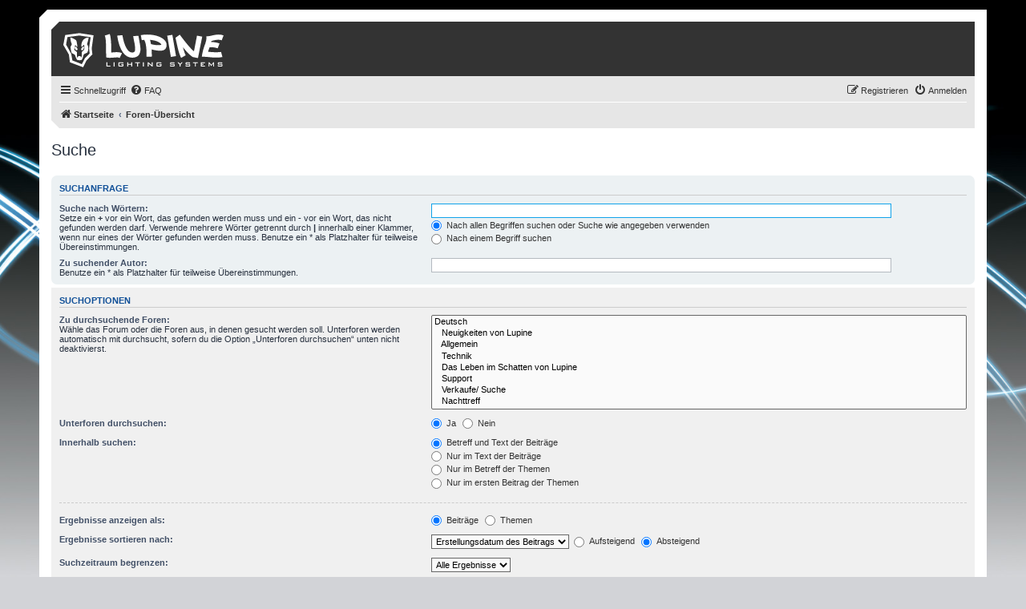

--- FILE ---
content_type: image/svg+xml
request_url: https://forum.lupine.de/styles/lupine/theme/images/lupine_logo.svg
body_size: 11079
content:
<?xml version="1.0" encoding="utf-8"?>
<!DOCTYPE svg PUBLIC "-//W3C//DTD SVG 1.1//EN" "http://www.w3.org/Graphics/SVG/1.1/DTD/svg11.dtd">
<svg version="1.1" id="Selected_Items" xmlns="http://www.w3.org/2000/svg" xmlns:xlink="http://www.w3.org/1999/xlink" x="0px"
	 y="0px" width="1500px" height="321.495px" viewBox="0 0 1500 321.495" enable-background="new 0 0 1500 321.495"
	 xml:space="preserve">
<path fill="#FFFFFF" enable-background="new    " d="M1450.859,15.483c17.777-0.537,34.086,2.215,48.92,8.257l-18.034,45.614
	c-21.788-9.245-54.022-6.827-96.705,7.261c-0.584,2.886-1.249,5.893-1.991,9.017c27.349-0.363,53.611,4.089,78.788,13.352
	l-17.743,45.322c-20.415-8.073-45.524-11.449-75.331-10.13c-4.376,12.926-9.469,26.977-15.282,42.16
	c47.204,5.662,88.155,6.246,122.851,1.756l12.121,47.431c-19.93,4.278-41.504,6.054-64.733,5.327
	c-23.229-0.73-43.731-2.125-61.512-4.188c-17.784-2.052-31.399-3.136-40.843-3.248c-3.086-0.039-11.637-0.021-25.647,0.059
	c5.829-43.894,16.893-85.506,33.201-124.841c4.843-17.644,7.573-28.047,8.198-31.209c2.028-10.423,2.771-22.448,2.224-36.07
	c8.002,0.195,16.416-0.272,25.235-1.405c7.929-1.051,19.844-3.589,35.75-7.612C1416.232,18.308,1433.079,16.024,1450.859,15.483z
	 M1410.425,275.119v39.291h-8.488v-24.301c0-0.471,0.037-1.055,0.114-1.755c0.04-0.705,0.121-1.506,0.235-2.404
	c-0.507,1.016-0.956,1.855-1.346,2.517c-0.353,0.623-0.683,1.152-0.998,1.582l-14.754,19.617h-1.814l-14.757-19.676
	c-0.547-0.742-1.015-1.444-1.407-2.105c-0.39-0.665-0.702-1.309-0.937-1.935c0.08,0.821,0.139,1.563,0.176,2.225
	c0,0.702,0,1.347,0,1.932v24.301h-7.378v-39.288h7.378l18.563,23.773l18.093-23.773H1410.425z M1455.866,275.119h22.311
	c3.708,0,6.265,0.628,7.672,1.877c1.404,1.287,2.106,3.531,2.106,6.732v0.819l-8.08,1.935v-4.511h-25.703v8.491h24.475
	c3.825,0,6.42,0.642,7.787,1.93c1.326,1.327,1.991,3.77,1.991,7.319v5.391c0,3.59-0.665,6.029-1.991,7.319
	c-1.367,1.326-3.962,1.991-7.787,1.991h-24.302c-3.825,0-6.401-0.665-7.73-1.991c-1.364-1.29-2.048-3.729-2.048-7.319v-1.055
	l8.08-1.701v4.685h27.757v-8.958h-24.537c-3.785,0-6.364-0.661-7.731-1.991c-1.326-1.327-1.991-3.767-1.991-7.319v-4.331
	c0-3.592,0.665-6.031,1.991-7.319C1449.502,275.784,1452.078,275.119,1455.866,275.119z M1299.434,34.954l-39.495,200.523
	l-47.664-9.369l-0.059-0.029c-5.495-3.34-11.271-7.391-17.332-12.149c-13.233-10.391-25.765-22.021-37.593-34.901
	c-9.955-10.853-22.643-25.9-38.062-45.146c7.589,31.011,16.178,56.181,25.763,75.504l-42.217,24.157
	c-10.188-17.763-19.928-44.775-29.22-81.043c-2.613-10.267-10.638-45.848-24.064-106.746l40.082-29.308
	c28.516,38.589,54.426,71.683,77.732,99.281c25.141,29.667,43.556,48.446,55.247,56.331l28.02-146.507L1299.434,34.954z
	 M1154.069,275.119h22.313c3.707,0,6.265,0.628,7.67,1.877c1.407,1.287,2.107,3.531,2.107,6.732v0.819l-8.08,1.935v-4.511h-25.704
	v8.491h24.474c3.826,0,6.424,0.642,7.789,1.93c1.327,1.327,1.991,3.77,1.991,7.319v5.391c0,3.59-0.664,6.029-1.991,7.319
	c-1.365,1.326-3.963,1.991-7.789,1.991h-24.3c-3.826,0-6.402-0.665-7.729-1.991c-1.367-1.29-2.051-3.729-2.051-7.319v-1.055
	l8.08-1.701v4.685h27.755v-8.958h-24.534c-3.786,0-6.365-0.661-7.729-1.991c-1.328-1.327-1.992-3.767-1.992-7.319v-4.331
	c0-3.592,0.664-6.031,1.992-7.319C1147.707,275.784,1150.284,275.119,1154.069,275.119z M1039.008,276.993
	c1.406,1.29,2.111,3.531,2.111,6.735v0.819l-8.082,1.931v-4.507h-25.708v8.488h24.478c3.825,0,6.422,0.644,7.787,1.933
	c1.328,1.327,1.992,3.767,1.992,7.319v5.387c0,3.594-0.664,6.03-1.992,7.319c-1.365,1.327-3.962,1.992-7.787,1.992h-24.301
	c-3.827,0-6.401-0.665-7.73-1.992c-1.367-1.289-2.049-3.726-2.049-7.319v-1.054l8.08-1.698v4.685h27.755v-8.956h-24.534
	c-3.787,0-6.364-0.662-7.729-1.993c-1.328-1.327-1.991-3.767-1.991-7.319v-4.331c0-3.592,0.661-6.031,1.991-7.319
	c1.365-1.326,3.941-1.991,7.729-1.991h22.309C1035.047,275.119,1037.603,275.747,1039.008,276.993z M1079.471,275.119l13.525,15.106
	l13.527-15.106h10.717l-20.319,21.488v17.803h-9.193v-17.566l-20.438-21.725H1079.471L1079.471,275.119z M1258.183,275.119v7.025
	h-18.093v32.266h-9.138v-32.266h-18.034v-7.025H1258.183z M1294.721,307.031h31.442v7.379h-40.639v-39.291h40.23v6.677h-31.034
	v8.783h18.093v6.675h-18.093V307.031L1294.721,307.031z M1054.319,216.826l-47.956,8.228L972.021,25.877l48.016-8.081
	L1054.319,216.826z M896.777,88.562c-10.854-6.792-24.73-12.297-41.637-16.512c-14.013-3.485-28.53-5.845-43.563-7.085
	c3.424,12.595,6.312,25.85,8.663,39.759c36.765,10.085,69.201,12.429,97.324,7.026C914.831,103.279,907.903,95.55,896.777,88.562z
	 M961.306,140.266c-3.983,8.939-10.581,15.595-19.792,19.966c-21.858,10.344-60.299,8.49-115.326-5.561
	c1.568,21.389,2.106,44.048,1.61,67.982h-49.304c1.823-79.276-5.585-131.723-22.225-157.337c-7.384,0.644-14.871,1.523-22.456,2.634
	l-8.752-47.314c29.219-5.074,58.583-6.44,88.096-4.099c28.379,2.266,54.203,7.729,77.471,16.395
	c23.421,8.744,41.729,19.792,54.922,33.144c13.938,14.053,20.865,29.395,20.787,46.025
	C966.224,123.539,964.546,132.928,961.306,140.266z M702.987,27.195c3.104,17.958,7.738,44.424,13.908,79.402
	c4.413,27.793,5.912,46.803,4.508,57.033c-2.146,15.771-5.934,28.321-11.359,37.651c-4.099,7.144-9.642,13-16.629,17.567
	c-12.531,8.121-28.166,12.435-46.904,12.94c-34.431,0.898-63.865-15.321-88.303-48.659c-26.193-35.797-44.248-88.339-54.163-157.632
	l49.011-4.275c7.692,48.446,19.423,87.326,35.195,116.644c16.199,30.096,34.039,45.146,53.518,45.146
	c5.662,0,9.936-0.311,12.824-0.937c4.257-0.9,7.652-2.656,10.189-5.27c6.09-6.324,8.394-19.362,6.911-39.117
	c-1.212-16.083-3.612-32.616-7.204-49.597c-4.76-22.29-8.275-41.712-10.539-58.264L702.987,27.195z M753.609,275.119v39.291h-9.194
	v-39.291H753.609z M796.003,275.119l27.639,23.189c0.936,0.739,1.776,1.463,2.516,2.164c0.705,0.664,1.348,1.367,1.933,2.107
	c-0.156-2.225-0.252-3.786-0.292-4.685c-0.039-0.937-0.06-1.657-0.06-2.166v-20.613h8.198v39.294h-6.265l-28.809-24.303
	c-0.701-0.586-1.308-1.135-1.814-1.639c-0.546-0.507-1.034-1.015-1.463-1.523c0.117,1.211,0.215,2.363,0.292,3.456
	c0.04,1.055,0.059,1.988,0.059,2.81v21.199h-8.197v-39.294h6.264V275.119z M717.07,275.119v7.025h-18.094v32.266h-9.135v-32.266
	h-18.036v-7.025H717.07z M644.403,314.413h-9.193v-16.924h-28.517v16.924H597.5v-39.292h9.193v15.225h28.517v-15.225h9.193V314.413
	L644.403,314.413z M915.867,277.052c1.365,1.286,2.049,3.61,2.049,6.967v0.938l-8.902,1.58v-4.389h-28.515v24.883h28.516v-8.723
	h-14.931v-6.735h23.834v13.525c0,3.594-0.664,6.051-1.99,7.38c-1.367,1.288-3.963,1.935-7.788,1.935h-27.053
	c-3.825,0-6.401-0.646-7.728-1.935c-1.367-1.329-2.049-3.786-2.049-7.38V284.43c0-3.59,0.682-6.032,2.049-7.319
	c1.326-1.326,3.902-1.991,7.728-1.991h27.053C911.923,275.119,914.499,275.763,915.867,277.052z M434.655,10.243
	c6.129,18.485,10.15,44.219,12.063,77.206c1.25,21.627,1.756,53.792,1.523,96.501c48.313-6.664,81.758-4.636,100.335,6.088
	l-21.431,44.619c-4.354-2.184-8.324-3.666-11.916-4.45c-5.348-1.169-11.712-1.484-19.09-0.938
	c-31.578,2.342-51.02,3.612-58.32,3.804c-14.6,0.354-26.448-0.798-35.542-3.452c-1.33-17.334-2.208-37.672-2.636-61.016
	c-0.235-25.646-0.47-44.327-0.704-56.039c-0.351-20.142-1.172-36.381-2.458-48.718c-1.682-15.771-4.383-28.789-8.111-39.055
	L434.655,10.243z M265.372,145.595l6.675,55.275l-55.335,56.917l-31.384,63.708L61.834,275.233l-9.836-72.842L0,112.334
	l17.449-92.401L150.195,2.074l132.688,20.377L265.372,145.595z M411.937,275.119v31.912h29.454v7.379h-38.647v-39.291H411.937
	L411.937,275.119z M560.024,277.052c1.367,1.286,2.048,3.61,2.048,6.967v0.938l-8.899,1.58v-4.389h-28.516v24.883h28.516v-8.723
	h-14.931v-6.735h23.831v13.525c0,3.594-0.663,6.051-1.99,7.38c-1.367,1.288-3.963,1.935-7.788,1.935h-27.053
	c-3.827,0-6.401-0.646-7.73-1.935c-1.365-1.329-2.049-3.786-2.049-7.38V284.43c0-3.59,0.684-6.032,2.049-7.319
	c1.33-1.326,3.904-1.991,7.73-1.991h27.051C556.082,275.119,558.657,275.763,560.024,277.052z M480.095,275.119v39.291h-9.191
	v-39.291H480.095z M121.091,71.931c1.444,2.616,3.416,10.306,5.914,23.072c2.772,14.131,4.099,25.101,3.981,32.91
	c-0.04,1.132-0.663,1.893-1.874,2.283c-1.249,0.39-2.225,0.196-2.927-0.586c-0.82-0.897-3.455-4.137-7.906-9.721
	c-3.005-3.747-4.928-5.621-5.768-5.621c-1.659,0-3.815,5.817-6.47,17.449c-0.21,0.923-0.405,1.832-0.586,2.723
	c-2.277,10.727-3.031,18.972-2.254,24.741c0.255,1.638,3.563,4.509,9.925,8.607c7.104,4.566,11.69,8.685,13.76,12.355
	c0.352,0.625,0.467,3.902,0.352,9.836c-0.155,8.198-0.214,12.923-0.176,14.17c0.157,4.882,0.331,8.53,0.527,10.95
	c0.312,3.827,0.82,7.226,1.522,10.19c0.673,2.789,2.604,5.158,5.797,7.115c1.601,0.721,2.166,0.458,1.698-0.791
	c-1.679-1.521-2.518-3.241-2.518-5.155c0-2.616,1.582-4.857,4.744-6.733c3.162-1.832,6.968-2.751,11.418-2.751
	c4.451,0,8.256,0.916,11.419,2.751c3.161,1.876,4.743,4.117,4.743,6.733c0,2.149-1.132,4.091-3.396,5.829
	c-1.095,0.838-1.444,1.416-1.054,1.729c0.272,0.195,0.623,0.232,1.054,0.117c1.443-0.626,2.907-1.777,4.392-3.455
	c1.561-1.755,2.596-3.494,3.103-5.212c1.561-5.347,2.206-12.883,1.931-22.602c-0.312-10.696-0.078-18.174,0.704-22.429
	c0.39-2.068,2.732-5.111,7.026-9.134c2.381-2.224,5.816-5.31,10.305-9.25c4.958-4.804,7.164-14.601,6.619-29.395
	c0.004-0.118,0.004-0.235,0-0.352c-0.197-5.542-0.762-10.481-1.699-14.814c-0.936-4.216-1.834-6.227-2.693-6.031
	c-2.382,0.586-5.114,3.241-8.198,7.964c-3.279,5.036-6.403,8.198-9.368,9.485c-1.952,0.82-3.534,0.976-4.744,0.468
	c-1.287-0.586-1.931-1.931-1.931-4.04c0-25.023,5.875-44.659,17.625-58.908c11.554-14.053,28.068-21.978,49.539-23.773
	c1.875-0.157,0.878,7.847-2.986,24.007c-3.396,14.053-7.084,27.188-11.067,39.409c7.729,9.798,11.808,22.114,12.237,36.948
	c0.351,14.013-2.538,27.366-8.667,40.05c-0.741,1.524-2.869,3.046-6.382,4.567c-4.763,1.759-8.452,3.123-11.067,4.1
	c-10.46,3.98-16.493,8.609-18.094,13.878c-0.154,0.547-0.878,2.792-2.165,6.735c-1.562,4.916-3.124,10.167-4.684,15.75
	c-4.139,12.725-7.788,20.63-10.951,23.717c-2.89,2.771-10.052,4.02-21.49,3.747c-11.438-0.274-18.562-1.642-21.373-4.1
	c-3.2-2.771-7.241-10.367-12.121-22.779c-1.825-5.296-3.358-9.675-4.596-13.147c-1.954-5.414-3.195-8.587-3.719-9.515
	c-1.601-2.81-6.401-5.973-14.404-9.487c-8.433-3.708-13.742-6.948-15.928-9.719c-1.913-2.421-4.156-11.185-6.733-26.291
	c-1.718-10.345-2.996-19.188-3.834-26.526c-0.293-2.732,1.434-7.319,5.182-13.76c4.138-7.143,6.412-12.384,6.823-15.722
	C71.349,89.2,66.714,68.752,65.699,43.184c6.949,0.077,17.313,3.748,31.094,11.008C110.377,61.372,118.476,67.286,121.091,71.931z
	 M112.483,128.379c2.771-0.272,5.759,1.368,8.958,4.919c2.772,2.85,4.86,5.212,6.266,7.085c2.187,2.927,3.748,5.854,4.685,8.782
	c1.25,3.865,0.527,7.225-2.167,10.072c-2.538,2.655-5.367,3.609-8.491,2.868c-4.608-1.091-8.471-4.703-11.595-10.832
	c-2.969-5.934-3.961-11.439-2.985-16.513C107.896,130.741,109.673,128.615,112.483,128.379z M193.408,132.653
	c0.04,0.904,0.019,1.939-0.059,3.104c-0.312,4.253-1.151,7.865-2.517,10.833c-2.266,4.958-4.354,8.608-6.267,10.949
	c-2.03,2.42-4.177,3.807-6.44,4.159c-2.304,0.351-4.43,0.213-6.384-0.411c-2.03-0.663-3.727-1.815-5.093-3.456
	c-0.858-1.055-0.956-3.124-0.293-6.207c0.624-2.889,1.521-5.212,2.693-6.968c3.241-4.842,6.872-8.9,10.892-12.18
	c4.685-3.863,8.471-5.347,11.359-4.451C192.557,128.409,193.259,129.951,193.408,132.653z M255.652,40.488L149.608,24.501
	L38.763,39.316l-12.94,70.092l47.957,85.899l11.009,62.307l88.712,35.072l27.111-53.459l45.848-46.144l-5.62-50.828L255.652,40.488z
	"/>
</svg>
